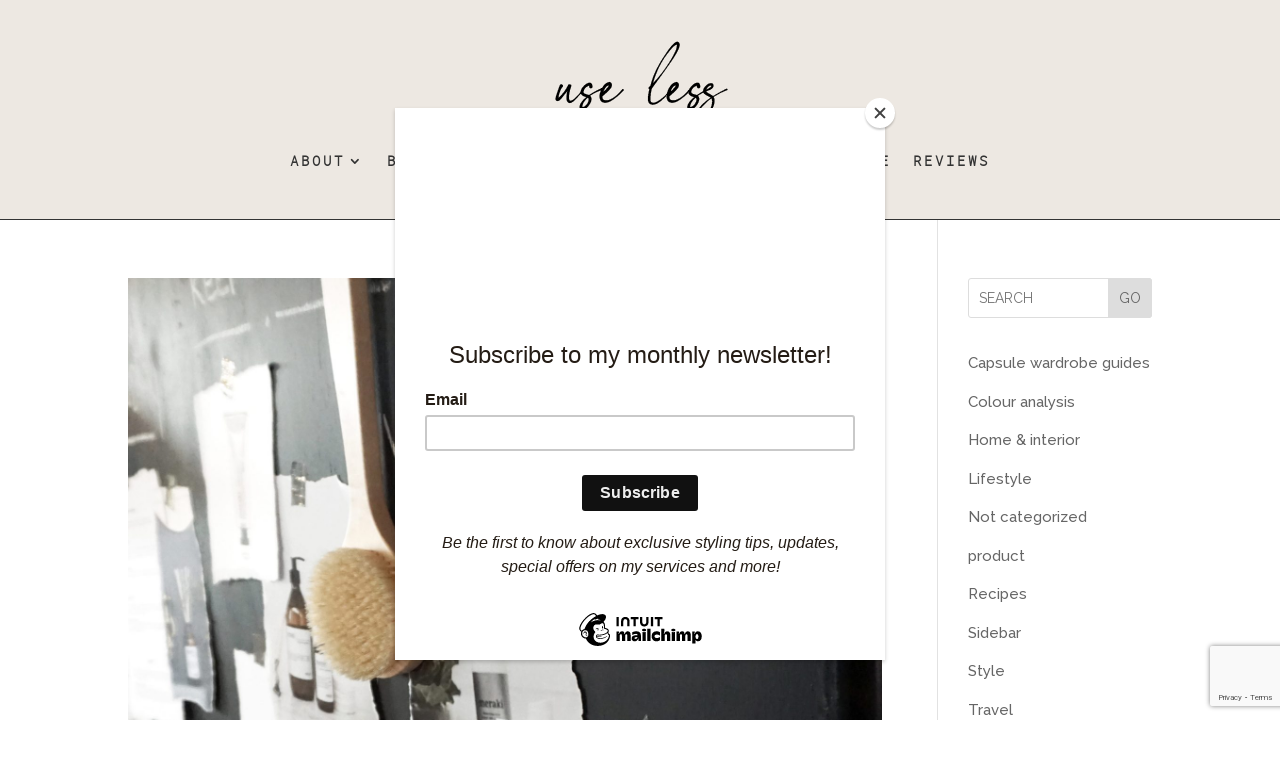

--- FILE ---
content_type: text/html; charset=utf-8
request_url: https://www.google.com/recaptcha/api2/anchor?ar=1&k=6Ldc1KkgAAAAAJbu0YtySy3nLQ7lcKzpnoF5Pk1l&co=aHR0cHM6Ly93d3cudXNlbGVzc3dhcmRyb2JlLmRrOjQ0Mw..&hl=en&v=N67nZn4AqZkNcbeMu4prBgzg&size=invisible&anchor-ms=20000&execute-ms=30000&cb=7x2mhsypi6d8
body_size: 48862
content:
<!DOCTYPE HTML><html dir="ltr" lang="en"><head><meta http-equiv="Content-Type" content="text/html; charset=UTF-8">
<meta http-equiv="X-UA-Compatible" content="IE=edge">
<title>reCAPTCHA</title>
<style type="text/css">
/* cyrillic-ext */
@font-face {
  font-family: 'Roboto';
  font-style: normal;
  font-weight: 400;
  font-stretch: 100%;
  src: url(//fonts.gstatic.com/s/roboto/v48/KFO7CnqEu92Fr1ME7kSn66aGLdTylUAMa3GUBHMdazTgWw.woff2) format('woff2');
  unicode-range: U+0460-052F, U+1C80-1C8A, U+20B4, U+2DE0-2DFF, U+A640-A69F, U+FE2E-FE2F;
}
/* cyrillic */
@font-face {
  font-family: 'Roboto';
  font-style: normal;
  font-weight: 400;
  font-stretch: 100%;
  src: url(//fonts.gstatic.com/s/roboto/v48/KFO7CnqEu92Fr1ME7kSn66aGLdTylUAMa3iUBHMdazTgWw.woff2) format('woff2');
  unicode-range: U+0301, U+0400-045F, U+0490-0491, U+04B0-04B1, U+2116;
}
/* greek-ext */
@font-face {
  font-family: 'Roboto';
  font-style: normal;
  font-weight: 400;
  font-stretch: 100%;
  src: url(//fonts.gstatic.com/s/roboto/v48/KFO7CnqEu92Fr1ME7kSn66aGLdTylUAMa3CUBHMdazTgWw.woff2) format('woff2');
  unicode-range: U+1F00-1FFF;
}
/* greek */
@font-face {
  font-family: 'Roboto';
  font-style: normal;
  font-weight: 400;
  font-stretch: 100%;
  src: url(//fonts.gstatic.com/s/roboto/v48/KFO7CnqEu92Fr1ME7kSn66aGLdTylUAMa3-UBHMdazTgWw.woff2) format('woff2');
  unicode-range: U+0370-0377, U+037A-037F, U+0384-038A, U+038C, U+038E-03A1, U+03A3-03FF;
}
/* math */
@font-face {
  font-family: 'Roboto';
  font-style: normal;
  font-weight: 400;
  font-stretch: 100%;
  src: url(//fonts.gstatic.com/s/roboto/v48/KFO7CnqEu92Fr1ME7kSn66aGLdTylUAMawCUBHMdazTgWw.woff2) format('woff2');
  unicode-range: U+0302-0303, U+0305, U+0307-0308, U+0310, U+0312, U+0315, U+031A, U+0326-0327, U+032C, U+032F-0330, U+0332-0333, U+0338, U+033A, U+0346, U+034D, U+0391-03A1, U+03A3-03A9, U+03B1-03C9, U+03D1, U+03D5-03D6, U+03F0-03F1, U+03F4-03F5, U+2016-2017, U+2034-2038, U+203C, U+2040, U+2043, U+2047, U+2050, U+2057, U+205F, U+2070-2071, U+2074-208E, U+2090-209C, U+20D0-20DC, U+20E1, U+20E5-20EF, U+2100-2112, U+2114-2115, U+2117-2121, U+2123-214F, U+2190, U+2192, U+2194-21AE, U+21B0-21E5, U+21F1-21F2, U+21F4-2211, U+2213-2214, U+2216-22FF, U+2308-230B, U+2310, U+2319, U+231C-2321, U+2336-237A, U+237C, U+2395, U+239B-23B7, U+23D0, U+23DC-23E1, U+2474-2475, U+25AF, U+25B3, U+25B7, U+25BD, U+25C1, U+25CA, U+25CC, U+25FB, U+266D-266F, U+27C0-27FF, U+2900-2AFF, U+2B0E-2B11, U+2B30-2B4C, U+2BFE, U+3030, U+FF5B, U+FF5D, U+1D400-1D7FF, U+1EE00-1EEFF;
}
/* symbols */
@font-face {
  font-family: 'Roboto';
  font-style: normal;
  font-weight: 400;
  font-stretch: 100%;
  src: url(//fonts.gstatic.com/s/roboto/v48/KFO7CnqEu92Fr1ME7kSn66aGLdTylUAMaxKUBHMdazTgWw.woff2) format('woff2');
  unicode-range: U+0001-000C, U+000E-001F, U+007F-009F, U+20DD-20E0, U+20E2-20E4, U+2150-218F, U+2190, U+2192, U+2194-2199, U+21AF, U+21E6-21F0, U+21F3, U+2218-2219, U+2299, U+22C4-22C6, U+2300-243F, U+2440-244A, U+2460-24FF, U+25A0-27BF, U+2800-28FF, U+2921-2922, U+2981, U+29BF, U+29EB, U+2B00-2BFF, U+4DC0-4DFF, U+FFF9-FFFB, U+10140-1018E, U+10190-1019C, U+101A0, U+101D0-101FD, U+102E0-102FB, U+10E60-10E7E, U+1D2C0-1D2D3, U+1D2E0-1D37F, U+1F000-1F0FF, U+1F100-1F1AD, U+1F1E6-1F1FF, U+1F30D-1F30F, U+1F315, U+1F31C, U+1F31E, U+1F320-1F32C, U+1F336, U+1F378, U+1F37D, U+1F382, U+1F393-1F39F, U+1F3A7-1F3A8, U+1F3AC-1F3AF, U+1F3C2, U+1F3C4-1F3C6, U+1F3CA-1F3CE, U+1F3D4-1F3E0, U+1F3ED, U+1F3F1-1F3F3, U+1F3F5-1F3F7, U+1F408, U+1F415, U+1F41F, U+1F426, U+1F43F, U+1F441-1F442, U+1F444, U+1F446-1F449, U+1F44C-1F44E, U+1F453, U+1F46A, U+1F47D, U+1F4A3, U+1F4B0, U+1F4B3, U+1F4B9, U+1F4BB, U+1F4BF, U+1F4C8-1F4CB, U+1F4D6, U+1F4DA, U+1F4DF, U+1F4E3-1F4E6, U+1F4EA-1F4ED, U+1F4F7, U+1F4F9-1F4FB, U+1F4FD-1F4FE, U+1F503, U+1F507-1F50B, U+1F50D, U+1F512-1F513, U+1F53E-1F54A, U+1F54F-1F5FA, U+1F610, U+1F650-1F67F, U+1F687, U+1F68D, U+1F691, U+1F694, U+1F698, U+1F6AD, U+1F6B2, U+1F6B9-1F6BA, U+1F6BC, U+1F6C6-1F6CF, U+1F6D3-1F6D7, U+1F6E0-1F6EA, U+1F6F0-1F6F3, U+1F6F7-1F6FC, U+1F700-1F7FF, U+1F800-1F80B, U+1F810-1F847, U+1F850-1F859, U+1F860-1F887, U+1F890-1F8AD, U+1F8B0-1F8BB, U+1F8C0-1F8C1, U+1F900-1F90B, U+1F93B, U+1F946, U+1F984, U+1F996, U+1F9E9, U+1FA00-1FA6F, U+1FA70-1FA7C, U+1FA80-1FA89, U+1FA8F-1FAC6, U+1FACE-1FADC, U+1FADF-1FAE9, U+1FAF0-1FAF8, U+1FB00-1FBFF;
}
/* vietnamese */
@font-face {
  font-family: 'Roboto';
  font-style: normal;
  font-weight: 400;
  font-stretch: 100%;
  src: url(//fonts.gstatic.com/s/roboto/v48/KFO7CnqEu92Fr1ME7kSn66aGLdTylUAMa3OUBHMdazTgWw.woff2) format('woff2');
  unicode-range: U+0102-0103, U+0110-0111, U+0128-0129, U+0168-0169, U+01A0-01A1, U+01AF-01B0, U+0300-0301, U+0303-0304, U+0308-0309, U+0323, U+0329, U+1EA0-1EF9, U+20AB;
}
/* latin-ext */
@font-face {
  font-family: 'Roboto';
  font-style: normal;
  font-weight: 400;
  font-stretch: 100%;
  src: url(//fonts.gstatic.com/s/roboto/v48/KFO7CnqEu92Fr1ME7kSn66aGLdTylUAMa3KUBHMdazTgWw.woff2) format('woff2');
  unicode-range: U+0100-02BA, U+02BD-02C5, U+02C7-02CC, U+02CE-02D7, U+02DD-02FF, U+0304, U+0308, U+0329, U+1D00-1DBF, U+1E00-1E9F, U+1EF2-1EFF, U+2020, U+20A0-20AB, U+20AD-20C0, U+2113, U+2C60-2C7F, U+A720-A7FF;
}
/* latin */
@font-face {
  font-family: 'Roboto';
  font-style: normal;
  font-weight: 400;
  font-stretch: 100%;
  src: url(//fonts.gstatic.com/s/roboto/v48/KFO7CnqEu92Fr1ME7kSn66aGLdTylUAMa3yUBHMdazQ.woff2) format('woff2');
  unicode-range: U+0000-00FF, U+0131, U+0152-0153, U+02BB-02BC, U+02C6, U+02DA, U+02DC, U+0304, U+0308, U+0329, U+2000-206F, U+20AC, U+2122, U+2191, U+2193, U+2212, U+2215, U+FEFF, U+FFFD;
}
/* cyrillic-ext */
@font-face {
  font-family: 'Roboto';
  font-style: normal;
  font-weight: 500;
  font-stretch: 100%;
  src: url(//fonts.gstatic.com/s/roboto/v48/KFO7CnqEu92Fr1ME7kSn66aGLdTylUAMa3GUBHMdazTgWw.woff2) format('woff2');
  unicode-range: U+0460-052F, U+1C80-1C8A, U+20B4, U+2DE0-2DFF, U+A640-A69F, U+FE2E-FE2F;
}
/* cyrillic */
@font-face {
  font-family: 'Roboto';
  font-style: normal;
  font-weight: 500;
  font-stretch: 100%;
  src: url(//fonts.gstatic.com/s/roboto/v48/KFO7CnqEu92Fr1ME7kSn66aGLdTylUAMa3iUBHMdazTgWw.woff2) format('woff2');
  unicode-range: U+0301, U+0400-045F, U+0490-0491, U+04B0-04B1, U+2116;
}
/* greek-ext */
@font-face {
  font-family: 'Roboto';
  font-style: normal;
  font-weight: 500;
  font-stretch: 100%;
  src: url(//fonts.gstatic.com/s/roboto/v48/KFO7CnqEu92Fr1ME7kSn66aGLdTylUAMa3CUBHMdazTgWw.woff2) format('woff2');
  unicode-range: U+1F00-1FFF;
}
/* greek */
@font-face {
  font-family: 'Roboto';
  font-style: normal;
  font-weight: 500;
  font-stretch: 100%;
  src: url(//fonts.gstatic.com/s/roboto/v48/KFO7CnqEu92Fr1ME7kSn66aGLdTylUAMa3-UBHMdazTgWw.woff2) format('woff2');
  unicode-range: U+0370-0377, U+037A-037F, U+0384-038A, U+038C, U+038E-03A1, U+03A3-03FF;
}
/* math */
@font-face {
  font-family: 'Roboto';
  font-style: normal;
  font-weight: 500;
  font-stretch: 100%;
  src: url(//fonts.gstatic.com/s/roboto/v48/KFO7CnqEu92Fr1ME7kSn66aGLdTylUAMawCUBHMdazTgWw.woff2) format('woff2');
  unicode-range: U+0302-0303, U+0305, U+0307-0308, U+0310, U+0312, U+0315, U+031A, U+0326-0327, U+032C, U+032F-0330, U+0332-0333, U+0338, U+033A, U+0346, U+034D, U+0391-03A1, U+03A3-03A9, U+03B1-03C9, U+03D1, U+03D5-03D6, U+03F0-03F1, U+03F4-03F5, U+2016-2017, U+2034-2038, U+203C, U+2040, U+2043, U+2047, U+2050, U+2057, U+205F, U+2070-2071, U+2074-208E, U+2090-209C, U+20D0-20DC, U+20E1, U+20E5-20EF, U+2100-2112, U+2114-2115, U+2117-2121, U+2123-214F, U+2190, U+2192, U+2194-21AE, U+21B0-21E5, U+21F1-21F2, U+21F4-2211, U+2213-2214, U+2216-22FF, U+2308-230B, U+2310, U+2319, U+231C-2321, U+2336-237A, U+237C, U+2395, U+239B-23B7, U+23D0, U+23DC-23E1, U+2474-2475, U+25AF, U+25B3, U+25B7, U+25BD, U+25C1, U+25CA, U+25CC, U+25FB, U+266D-266F, U+27C0-27FF, U+2900-2AFF, U+2B0E-2B11, U+2B30-2B4C, U+2BFE, U+3030, U+FF5B, U+FF5D, U+1D400-1D7FF, U+1EE00-1EEFF;
}
/* symbols */
@font-face {
  font-family: 'Roboto';
  font-style: normal;
  font-weight: 500;
  font-stretch: 100%;
  src: url(//fonts.gstatic.com/s/roboto/v48/KFO7CnqEu92Fr1ME7kSn66aGLdTylUAMaxKUBHMdazTgWw.woff2) format('woff2');
  unicode-range: U+0001-000C, U+000E-001F, U+007F-009F, U+20DD-20E0, U+20E2-20E4, U+2150-218F, U+2190, U+2192, U+2194-2199, U+21AF, U+21E6-21F0, U+21F3, U+2218-2219, U+2299, U+22C4-22C6, U+2300-243F, U+2440-244A, U+2460-24FF, U+25A0-27BF, U+2800-28FF, U+2921-2922, U+2981, U+29BF, U+29EB, U+2B00-2BFF, U+4DC0-4DFF, U+FFF9-FFFB, U+10140-1018E, U+10190-1019C, U+101A0, U+101D0-101FD, U+102E0-102FB, U+10E60-10E7E, U+1D2C0-1D2D3, U+1D2E0-1D37F, U+1F000-1F0FF, U+1F100-1F1AD, U+1F1E6-1F1FF, U+1F30D-1F30F, U+1F315, U+1F31C, U+1F31E, U+1F320-1F32C, U+1F336, U+1F378, U+1F37D, U+1F382, U+1F393-1F39F, U+1F3A7-1F3A8, U+1F3AC-1F3AF, U+1F3C2, U+1F3C4-1F3C6, U+1F3CA-1F3CE, U+1F3D4-1F3E0, U+1F3ED, U+1F3F1-1F3F3, U+1F3F5-1F3F7, U+1F408, U+1F415, U+1F41F, U+1F426, U+1F43F, U+1F441-1F442, U+1F444, U+1F446-1F449, U+1F44C-1F44E, U+1F453, U+1F46A, U+1F47D, U+1F4A3, U+1F4B0, U+1F4B3, U+1F4B9, U+1F4BB, U+1F4BF, U+1F4C8-1F4CB, U+1F4D6, U+1F4DA, U+1F4DF, U+1F4E3-1F4E6, U+1F4EA-1F4ED, U+1F4F7, U+1F4F9-1F4FB, U+1F4FD-1F4FE, U+1F503, U+1F507-1F50B, U+1F50D, U+1F512-1F513, U+1F53E-1F54A, U+1F54F-1F5FA, U+1F610, U+1F650-1F67F, U+1F687, U+1F68D, U+1F691, U+1F694, U+1F698, U+1F6AD, U+1F6B2, U+1F6B9-1F6BA, U+1F6BC, U+1F6C6-1F6CF, U+1F6D3-1F6D7, U+1F6E0-1F6EA, U+1F6F0-1F6F3, U+1F6F7-1F6FC, U+1F700-1F7FF, U+1F800-1F80B, U+1F810-1F847, U+1F850-1F859, U+1F860-1F887, U+1F890-1F8AD, U+1F8B0-1F8BB, U+1F8C0-1F8C1, U+1F900-1F90B, U+1F93B, U+1F946, U+1F984, U+1F996, U+1F9E9, U+1FA00-1FA6F, U+1FA70-1FA7C, U+1FA80-1FA89, U+1FA8F-1FAC6, U+1FACE-1FADC, U+1FADF-1FAE9, U+1FAF0-1FAF8, U+1FB00-1FBFF;
}
/* vietnamese */
@font-face {
  font-family: 'Roboto';
  font-style: normal;
  font-weight: 500;
  font-stretch: 100%;
  src: url(//fonts.gstatic.com/s/roboto/v48/KFO7CnqEu92Fr1ME7kSn66aGLdTylUAMa3OUBHMdazTgWw.woff2) format('woff2');
  unicode-range: U+0102-0103, U+0110-0111, U+0128-0129, U+0168-0169, U+01A0-01A1, U+01AF-01B0, U+0300-0301, U+0303-0304, U+0308-0309, U+0323, U+0329, U+1EA0-1EF9, U+20AB;
}
/* latin-ext */
@font-face {
  font-family: 'Roboto';
  font-style: normal;
  font-weight: 500;
  font-stretch: 100%;
  src: url(//fonts.gstatic.com/s/roboto/v48/KFO7CnqEu92Fr1ME7kSn66aGLdTylUAMa3KUBHMdazTgWw.woff2) format('woff2');
  unicode-range: U+0100-02BA, U+02BD-02C5, U+02C7-02CC, U+02CE-02D7, U+02DD-02FF, U+0304, U+0308, U+0329, U+1D00-1DBF, U+1E00-1E9F, U+1EF2-1EFF, U+2020, U+20A0-20AB, U+20AD-20C0, U+2113, U+2C60-2C7F, U+A720-A7FF;
}
/* latin */
@font-face {
  font-family: 'Roboto';
  font-style: normal;
  font-weight: 500;
  font-stretch: 100%;
  src: url(//fonts.gstatic.com/s/roboto/v48/KFO7CnqEu92Fr1ME7kSn66aGLdTylUAMa3yUBHMdazQ.woff2) format('woff2');
  unicode-range: U+0000-00FF, U+0131, U+0152-0153, U+02BB-02BC, U+02C6, U+02DA, U+02DC, U+0304, U+0308, U+0329, U+2000-206F, U+20AC, U+2122, U+2191, U+2193, U+2212, U+2215, U+FEFF, U+FFFD;
}
/* cyrillic-ext */
@font-face {
  font-family: 'Roboto';
  font-style: normal;
  font-weight: 900;
  font-stretch: 100%;
  src: url(//fonts.gstatic.com/s/roboto/v48/KFO7CnqEu92Fr1ME7kSn66aGLdTylUAMa3GUBHMdazTgWw.woff2) format('woff2');
  unicode-range: U+0460-052F, U+1C80-1C8A, U+20B4, U+2DE0-2DFF, U+A640-A69F, U+FE2E-FE2F;
}
/* cyrillic */
@font-face {
  font-family: 'Roboto';
  font-style: normal;
  font-weight: 900;
  font-stretch: 100%;
  src: url(//fonts.gstatic.com/s/roboto/v48/KFO7CnqEu92Fr1ME7kSn66aGLdTylUAMa3iUBHMdazTgWw.woff2) format('woff2');
  unicode-range: U+0301, U+0400-045F, U+0490-0491, U+04B0-04B1, U+2116;
}
/* greek-ext */
@font-face {
  font-family: 'Roboto';
  font-style: normal;
  font-weight: 900;
  font-stretch: 100%;
  src: url(//fonts.gstatic.com/s/roboto/v48/KFO7CnqEu92Fr1ME7kSn66aGLdTylUAMa3CUBHMdazTgWw.woff2) format('woff2');
  unicode-range: U+1F00-1FFF;
}
/* greek */
@font-face {
  font-family: 'Roboto';
  font-style: normal;
  font-weight: 900;
  font-stretch: 100%;
  src: url(//fonts.gstatic.com/s/roboto/v48/KFO7CnqEu92Fr1ME7kSn66aGLdTylUAMa3-UBHMdazTgWw.woff2) format('woff2');
  unicode-range: U+0370-0377, U+037A-037F, U+0384-038A, U+038C, U+038E-03A1, U+03A3-03FF;
}
/* math */
@font-face {
  font-family: 'Roboto';
  font-style: normal;
  font-weight: 900;
  font-stretch: 100%;
  src: url(//fonts.gstatic.com/s/roboto/v48/KFO7CnqEu92Fr1ME7kSn66aGLdTylUAMawCUBHMdazTgWw.woff2) format('woff2');
  unicode-range: U+0302-0303, U+0305, U+0307-0308, U+0310, U+0312, U+0315, U+031A, U+0326-0327, U+032C, U+032F-0330, U+0332-0333, U+0338, U+033A, U+0346, U+034D, U+0391-03A1, U+03A3-03A9, U+03B1-03C9, U+03D1, U+03D5-03D6, U+03F0-03F1, U+03F4-03F5, U+2016-2017, U+2034-2038, U+203C, U+2040, U+2043, U+2047, U+2050, U+2057, U+205F, U+2070-2071, U+2074-208E, U+2090-209C, U+20D0-20DC, U+20E1, U+20E5-20EF, U+2100-2112, U+2114-2115, U+2117-2121, U+2123-214F, U+2190, U+2192, U+2194-21AE, U+21B0-21E5, U+21F1-21F2, U+21F4-2211, U+2213-2214, U+2216-22FF, U+2308-230B, U+2310, U+2319, U+231C-2321, U+2336-237A, U+237C, U+2395, U+239B-23B7, U+23D0, U+23DC-23E1, U+2474-2475, U+25AF, U+25B3, U+25B7, U+25BD, U+25C1, U+25CA, U+25CC, U+25FB, U+266D-266F, U+27C0-27FF, U+2900-2AFF, U+2B0E-2B11, U+2B30-2B4C, U+2BFE, U+3030, U+FF5B, U+FF5D, U+1D400-1D7FF, U+1EE00-1EEFF;
}
/* symbols */
@font-face {
  font-family: 'Roboto';
  font-style: normal;
  font-weight: 900;
  font-stretch: 100%;
  src: url(//fonts.gstatic.com/s/roboto/v48/KFO7CnqEu92Fr1ME7kSn66aGLdTylUAMaxKUBHMdazTgWw.woff2) format('woff2');
  unicode-range: U+0001-000C, U+000E-001F, U+007F-009F, U+20DD-20E0, U+20E2-20E4, U+2150-218F, U+2190, U+2192, U+2194-2199, U+21AF, U+21E6-21F0, U+21F3, U+2218-2219, U+2299, U+22C4-22C6, U+2300-243F, U+2440-244A, U+2460-24FF, U+25A0-27BF, U+2800-28FF, U+2921-2922, U+2981, U+29BF, U+29EB, U+2B00-2BFF, U+4DC0-4DFF, U+FFF9-FFFB, U+10140-1018E, U+10190-1019C, U+101A0, U+101D0-101FD, U+102E0-102FB, U+10E60-10E7E, U+1D2C0-1D2D3, U+1D2E0-1D37F, U+1F000-1F0FF, U+1F100-1F1AD, U+1F1E6-1F1FF, U+1F30D-1F30F, U+1F315, U+1F31C, U+1F31E, U+1F320-1F32C, U+1F336, U+1F378, U+1F37D, U+1F382, U+1F393-1F39F, U+1F3A7-1F3A8, U+1F3AC-1F3AF, U+1F3C2, U+1F3C4-1F3C6, U+1F3CA-1F3CE, U+1F3D4-1F3E0, U+1F3ED, U+1F3F1-1F3F3, U+1F3F5-1F3F7, U+1F408, U+1F415, U+1F41F, U+1F426, U+1F43F, U+1F441-1F442, U+1F444, U+1F446-1F449, U+1F44C-1F44E, U+1F453, U+1F46A, U+1F47D, U+1F4A3, U+1F4B0, U+1F4B3, U+1F4B9, U+1F4BB, U+1F4BF, U+1F4C8-1F4CB, U+1F4D6, U+1F4DA, U+1F4DF, U+1F4E3-1F4E6, U+1F4EA-1F4ED, U+1F4F7, U+1F4F9-1F4FB, U+1F4FD-1F4FE, U+1F503, U+1F507-1F50B, U+1F50D, U+1F512-1F513, U+1F53E-1F54A, U+1F54F-1F5FA, U+1F610, U+1F650-1F67F, U+1F687, U+1F68D, U+1F691, U+1F694, U+1F698, U+1F6AD, U+1F6B2, U+1F6B9-1F6BA, U+1F6BC, U+1F6C6-1F6CF, U+1F6D3-1F6D7, U+1F6E0-1F6EA, U+1F6F0-1F6F3, U+1F6F7-1F6FC, U+1F700-1F7FF, U+1F800-1F80B, U+1F810-1F847, U+1F850-1F859, U+1F860-1F887, U+1F890-1F8AD, U+1F8B0-1F8BB, U+1F8C0-1F8C1, U+1F900-1F90B, U+1F93B, U+1F946, U+1F984, U+1F996, U+1F9E9, U+1FA00-1FA6F, U+1FA70-1FA7C, U+1FA80-1FA89, U+1FA8F-1FAC6, U+1FACE-1FADC, U+1FADF-1FAE9, U+1FAF0-1FAF8, U+1FB00-1FBFF;
}
/* vietnamese */
@font-face {
  font-family: 'Roboto';
  font-style: normal;
  font-weight: 900;
  font-stretch: 100%;
  src: url(//fonts.gstatic.com/s/roboto/v48/KFO7CnqEu92Fr1ME7kSn66aGLdTylUAMa3OUBHMdazTgWw.woff2) format('woff2');
  unicode-range: U+0102-0103, U+0110-0111, U+0128-0129, U+0168-0169, U+01A0-01A1, U+01AF-01B0, U+0300-0301, U+0303-0304, U+0308-0309, U+0323, U+0329, U+1EA0-1EF9, U+20AB;
}
/* latin-ext */
@font-face {
  font-family: 'Roboto';
  font-style: normal;
  font-weight: 900;
  font-stretch: 100%;
  src: url(//fonts.gstatic.com/s/roboto/v48/KFO7CnqEu92Fr1ME7kSn66aGLdTylUAMa3KUBHMdazTgWw.woff2) format('woff2');
  unicode-range: U+0100-02BA, U+02BD-02C5, U+02C7-02CC, U+02CE-02D7, U+02DD-02FF, U+0304, U+0308, U+0329, U+1D00-1DBF, U+1E00-1E9F, U+1EF2-1EFF, U+2020, U+20A0-20AB, U+20AD-20C0, U+2113, U+2C60-2C7F, U+A720-A7FF;
}
/* latin */
@font-face {
  font-family: 'Roboto';
  font-style: normal;
  font-weight: 900;
  font-stretch: 100%;
  src: url(//fonts.gstatic.com/s/roboto/v48/KFO7CnqEu92Fr1ME7kSn66aGLdTylUAMa3yUBHMdazQ.woff2) format('woff2');
  unicode-range: U+0000-00FF, U+0131, U+0152-0153, U+02BB-02BC, U+02C6, U+02DA, U+02DC, U+0304, U+0308, U+0329, U+2000-206F, U+20AC, U+2122, U+2191, U+2193, U+2212, U+2215, U+FEFF, U+FFFD;
}

</style>
<link rel="stylesheet" type="text/css" href="https://www.gstatic.com/recaptcha/releases/N67nZn4AqZkNcbeMu4prBgzg/styles__ltr.css">
<script nonce="3AUjsawDrr3pYD2h5WDG5w" type="text/javascript">window['__recaptcha_api'] = 'https://www.google.com/recaptcha/api2/';</script>
<script type="text/javascript" src="https://www.gstatic.com/recaptcha/releases/N67nZn4AqZkNcbeMu4prBgzg/recaptcha__en.js" nonce="3AUjsawDrr3pYD2h5WDG5w">
      
    </script></head>
<body><div id="rc-anchor-alert" class="rc-anchor-alert"></div>
<input type="hidden" id="recaptcha-token" value="[base64]">
<script type="text/javascript" nonce="3AUjsawDrr3pYD2h5WDG5w">
      recaptcha.anchor.Main.init("[\x22ainput\x22,[\x22bgdata\x22,\x22\x22,\[base64]/[base64]/[base64]/[base64]/[base64]/[base64]/KGcoTywyNTMsTy5PKSxVRyhPLEMpKTpnKE8sMjUzLEMpLE8pKSxsKSksTykpfSxieT1mdW5jdGlvbihDLE8sdSxsKXtmb3IobD0odT1SKEMpLDApO08+MDtPLS0pbD1sPDw4fFooQyk7ZyhDLHUsbCl9LFVHPWZ1bmN0aW9uKEMsTyl7Qy5pLmxlbmd0aD4xMDQ/[base64]/[base64]/[base64]/[base64]/[base64]/[base64]/[base64]\\u003d\x22,\[base64]\x22,\x22R3/[base64]/DoC7CkyzCu8OSdMOtacKFBMOgacOGDsK0DhhzTQ/ChMKtHMOkwrMBEwwwDcONwrZcLcOaEcOEHsKHwoXDlMO6wrM+e8OENw7CszLDnk/Csm7Cn0ldwoEER2gOccKewrrDp1/DiDIHw7TCulnDtsOkT8KHwqNIwrvDucKRwr45wrrCmsKCw6hAw5hbwqLDiMOQw7nCpyLDlzPCv8OmfQbCuMKdBMOUwq/ColjDsMKsw5JdV8KIw7EZNcOHa8Krwq8GM8KAw5bDhcOuVDvCjG/DsXoywrUAd0V+JSPDnWPCs8O9Pz9Bw7Q4wo17w7jDn8Kkw5kILMKYw7pPwoAHwrnCgQHDu33CisKmw6XDv3LCqsOawp7CnBfChsOjQcKCLw7CkQ7CkVfDm8OcNFR6wr/DqcO6w5RCSAN+wqfDq3fDrcKXZTTChcOIw7DCtsKpwo/CnsKrwr88wrvCrGPCoj3CrWDDo8K+OC3DtsK9CsODZMOgG2h7w4LCnUzDnhMBw6fCtsOmwpVoGcK8Lw5hHMK8w78wwqfClsOyNsKXcTZ7wr/Du1DDoEo4DCnDjMOIwptxw4BcwpbCqGnCucOdS8OSwq4FJsOnDMKUw4TDpWEBOsODQ3nCpBHDpQ40XMOiw4vDmH8iU8KOwr9ACsOmXBjCncKAIsKnfsO0CyjCqMOTC8OsK20QaFDDjMKML8KgwoNpA0h4w5UNUsKnw7/DpcOgJsKdwqZjU0/Dom/CiUtdE8KeMcOdw63DhDvDpsKHEcOACEbCvcODCUwueDDCvS/CisOgw6DDkzbDl09Lw4x6XTI9AmZ4acK7wonDqg/CggbDjsOGw6cVwrpvwp4PX8K7YcOLw6V/DQ4DfF7DsVQFbsOwwrZDwr/Ck8O3SsKdwrjCs8ORwoPCncO1PsKJwpJQTMOJwqfCtMOwwrDDisOnw6s2McKAbsOEw7fDocKPw5lJwrjDgMO7YwQ8EyRIw7Z/aHwNw7g5w50US1DCtsKzw7JLwo9BSg3CpsOAQyrCqQIKwpfChMK7fRDDmToAwqXDq8K5w4zDssKcwo8CwqJpBkQ3A8Omw7vDlz7Cj2NqdzPDqsOVVMOCwr7Dq8KEw7TCqMKMw7LCiQB7wrtGD8KPYMOEw5fCo1oFwq8aZsK0J8OIw4HDmMOawrNdJ8KHwr4/PcKuSxlEw4DCnMOZwpHDmisDV1tbZ8K2wozDhRJCw7M8ecO2wqtXeMKxw7nDs2ZWwokVwrxjwo4AwqvCtE/CrMKQHgvCrmvDq8ORJVTCvMK+WQ3CusOiXUAWw5/Cu2rDocOeXMKcXx/ChMKmwrjDm8KzwrnDl2Uzcn5xbcKIGHx/woNPRMObwpNFIV50w4bCnjQnCzhbw5bDhsOdNsOyw7F4woZtw5svwq3DqndREQJjEh1MLELCi8OPGAgiLW7DkljDjETDjsOwBXFlFmsZQ8K3wo/DvmhRaTxsw6fCsMOMF8Obw5tTT8OLM3wjZ2/CnsKLIg3CoQVKcsKgw5zCs8KKPsK8Q8OUJDXDmsOuwq/DrAnDrkhIYsKYwo/DrcO6w69Bw6guw7nCrUnDlhBfKsOkwr/Cv8KwcwphfsKaw7dQwpHCp3XCgMKGCn4kw6IKwoEzZsKodC4qMMO6WcOpw5fCih5EwrdBwrzCmVIvwrQXw5XDl8OiUsKnw4vDhhN+w6UWPxo1w6jCvcKmwr/DosK/a2DDklPCpcK3NyseClPDscKXGcOedD1JPhosJyPCpMOlLks5Okpawo3DjhnDj8Kmw754w6bCkWgew7cdw599X1HDh8OZIcOMwrnClsKuf8OLUMOqOhtrMBJNAB58wpzCn2rCsXYjIj/CqsKvFXLDqcKIPF/CuDcUfsKjcCfDrMKlwp3DmWw/[base64]/FcKYcCc8PEo0dyfDrcOQOkN2H8K4dFHCi8KRw73Ct1sTw7vCtcKqRzIIwqEeNcKhRsKVWCjCtMK1wrkvNkbDn8OVEcKOw515wr/DqQ/CpzfCjgYVw51AwqfDiMOUwpcNCFHDvsOCwoXDmiFow4LDi8KWBcKaw77DnxHCiMOEwrHCrsKdwojDj8OHwqnDp3LDnMOsw6l2ayELw6bDpMKWw6zDm1ZkBR/CjUBue8OiBsOEw57DvsK9wo1+woF0IcOxWQ/[base64]/Ck0fDsi7Cik54w6NTRw40JMKXacKGCBhiJhR9EsOJwqXDvw3DosOxwpbDi0zCocKcwocSKlzCmsKWIcKHS3JQw7lywq3CmsKswrPCgMKbw5VoeMOKw5dgccOLH1JJeUbCkVnCsiXDt8KPwqzCg8Kvwq/CoCV4HsOYazDCvsKGwpN5HWjDr2bDkXbDkMKvwqLDgcOYw5tlPmnCsyrChkBBJsK+wqfCrAHCoXnDtUFEEsKqwpIiMQAuAMKuwr80w4TCrMOCw7lBwrbDgAUFwrzCmj7ClsKDwpZqT2/Cox3Dn1vCmTLDjcO9wrh/wrjClHBdIsK/cS/[base64]/wobCiMOyTmhEYn16wrJQwo1ewp/CgcOYwo7DqhjDj3/DtMKmKwXDkcKgFcOSZ8K0GcK2aAvDgMOHwqsFwpXDmkpHAnjCucKiw5cFa8KxVk7CpRLDoVMIwr9DER5dw6ppasOAKybCqwXCiMK7w7w3wrdlw4rCm0/DncKWwpdZwq16wrBFwoEOZH7DgcO9woIzWMKaWcONw5pBYCgrLxo7XMKyw6VlwpjDgUgzw6TCn3hGJsKZfcKsbcOdT8Kzw7EOScO9w5kGwo7Drz5nwoMjFsKFwpE2Jmd/wqM5DnXDi2kGwoV8L8O0w6fChMKdEUlzwox1ORbCjD7DgcKCw7kKwoZUwojDrnzCqcKTwoDCocKrIjkBw5rDuXTCgcOiTBrDrsObIcOqw5vCgSfCl8OICMOoC1DDmXN+wrLDu8KWQ8O+wo/CmMOcw4fDvT8xw6DCsGJIwqNNw7RDwrDCpMKoJD/DsQtEYxtUbh9+G8OlwpMXAcOUw4xsw4/DlsKhR8KJwq1eFXo3w6JHGgtvwpw1KcO6HBovwpHDgsKywpMYDMOpecOQw7bChsKfwodDwqjDrsKCJMKnwr/Ds1fDgiwxNcKdbBfCgCbCjG4NHXbCgMKJw7Ykw75kCcO4TzLDmMOlw5nDmMK/H0rDo8O/wrtwwqhTL1tkOcOgJwJ6wrfCmsO/TQEPRn95CMKWTcOuESHCsFgfV8KnNcOPSgYhw6rDv8OCXMKewpscK0zDrnRea2/DjsOuw4rDrAnCth7DnGHCosOCGwtvQ8KNUQNewpMCw6HChsOEJsKRHsKTIGV6w7LCvGsiZ8KWwp7CssKgKMKbw77DgcOLW10IIcKcNsKFwrHCsVbDq8KtbU3Ci8OkUSfDlcKYQm8Ww4d1wrkRw4XCmnvDhMKjw7Q+VMKUHMOtOMOMHsOREsOJRcK0CcKpw7Y/wo84w4VAwo5cBcOMVG/Ci8K2ZQMTWjQOAcO7bcK3QsKewpFLWVXCunDDqlrDmMO/[base64]/[base64]/[base64]/DrsKhfMOcwpvDp2YTEx7ChQzDrhtvI8KCw4vDty/DmkU8DMOLwrZiwr03AinCtlNuZsK2wrjCr8Oxw6xvc8K5J8Kow6F7wp05wpLDjcKEwqBdQ0/Do8O8wpQXwq4GHsOJQcKXw4LDjA8BbcOgCsKgw4HCm8O6Uio1wpLDiALDvwvCpQxgRV4jEQDDmsO0BlcWwovCoGbCqGbCuMKwwoPDlMKzdW/CmRLChhtLSGvCi3fCtjXCqMOgOSvDm8Kbwr/[base64]/[base64]/CmMK5J8OdAcKUGgfCmGo3FsKjw6bCosO1wpFWwq3CncK5PcKLMlhLP8KLMwRqaH7CssObw7R2wqbDqiDCp8KAPcKMw6IGSMKXw5PCjsKQZBfDlE3CgcKXQcOqwpLCgCnCvgQjIMOTcMK+w4TDrSLDl8OEwoHCgsKvwpZXKzjCn8OkMW4lWsKuwrAdw7Mnwq/Cvk53wrs4wpjCjAQqS2QfA2XCk8OsYMOnVwIXw4xjb8OXwqgrTcKpw6Rtw6/DlSYBQsKEH093P8OEfWvCi1XCksOvcSzDjRQ7wqgKUS8Hw6TDgQ3CvnBSDl0jw7HDkmhnwrJ9w5Bkw7d/KMKdw6PDtkrDj8OQw4XDnMOEw55SO8OawrQuw7UtwoIEdsOlJMKvw4fDhcKgwqjDgybCiMKiwoPDnsKyw7t/Z2sXw6nCt0vDkcKKZ3VnfcO3blQXw6jDucKrw6jDnisHw4MCwpgzwpPDpsK9WxM/w4fClsO5WcOAwpBYKjLDvsKzHBNAw7VwX8OswrvDpx/CnxXDgcOGHRLCtMO+w6vDn8O3Z3DCt8Oswo8dImDCnMK4w5B+wr/ClnBXQyTDryzCj8KIflvCpMOZJl9nYcOzF8KDeMOKw5RdwqnCqSl0IcKDJMOzHcOYOsOnXyPCuUXCukDDgMKCPMOIG8Kmw757cMK0KMOEwpxxwpIaNFQJPsOaeSzDlMKhwrvDqsKyw4XCu8OyMsKnYsOTeMOBEsOkwrVxwqTCuijCsmdUMU/CncOVaVHDmj03W2LDjWcGwosJKMKmUUrCqBtFwrElwoLCpAbDrcOLw6liw5IBwoceZRrDosOTw4dpdEVBwrjCozjDocODKcOtR8OTwrfCojdKOSNpdjfCowjDvhXCtVDDrGMgRCwUQsK8KAzCrkjCj1PDnsKUw6TDqsO9GsKcwr0XH8OrFMOVwo/Cqn/CjA5vB8Kaw780B2RpZFwMMMOpa0bDhsOJw5Fnw4R7wrofDg7DtD3CqcOFw4/Cr0Q+w6LCj3pdw6HDkxbDqyg/dRfDjsKXw6DCkcKQwqVYw5fDqRPChcOCw5rCtiXCrCDCqcOPVBMwE8O0wrcCwr7Dvx8Vw5tEwolxFsKaw6A2UwLCqcKKwrFFwpoIIcOnO8Ktwq9twoAHw4d2w4zCihTDncKWQVbDnDFSwr7DssOFw7MmTGXCk8KPwqErw41RXB/CiXV7w4DCinQ9wq0uw47CtRHDpMKyIR8jwpAHwp4vWcOgwoNCw4rDhsKjDlUSL1gkYBAaARTDmsOVK1V7w4jDh8O7w7PDjMOKw7g6w6fCncONw5LDgsOvKkN2wr1HOcORwoDDtB/CusKmw6s/[base64]/wr01CBMNH3PDiMOhwo1rdMO8ACprKMOnVz9Ew6Yhw4bDi0x1C3HDgC/DqsKvG8Kuwp3CgHtKZ8Ouwo58dcKGJQjDtWk0FHYMYH3ChcOHwp/Dm8Ofwo7DrsOBSMKyZGYjw4vCpm11wrExfMK/Z0PCusK4wovCp8OXw43DvMOVcsKWGMOxwpjCmijDvMKDw7tKRnxQwoPDnsOmWcO7FsK0FsKWwowfAR04TyMfEXrDrVLCm3fCuMOYw63Dkl/CgcOeZMKyJMORNilYwq1WGgwnwp4Ow67ChsO8wpkuFVTDqcK6wqXCkl3CtMK2w6BSO8OmwoVtWsOaWRTDuhBcwqcmQ3zDuCjCsBjCtMObCcKpMyzDisOvwrrDsVh4w4vDjsODwrLCucOpUsKuKUpwT8Klw785JjfCvnjCkl3DvcOUCl09w4lHexxsWsKnwpfCq8Ksa0/[base64]/CtUjChcOEw4XCrCrCpcK/[base64]/CnQ8dwpZAw4bDlcK3w6TDoMO6w5PDlC/DnMKbAWhLVyZfw67CpBfDjcK5csO6H8Omw6LCk8OPNsKEw4nCl3DDr8OGK8OIOwnDsnFGwr5twrVyS8K7woLCuU88wo9sBBNjwpvCmnXDmsKUXsOIw5TDjj4nXHjCmmRlPRXDuQ5jw6w7TMOCwq9hQcKdwpRKw68/BMKJG8KAw5PDg8Kmw4gjI3/DjnjCmUlzRnodw68PwqzCh8Ofw7wvScKOw4jDtiXCoijDlHXClcKtwqdKw4XDhcOMd8OENMK1wrwVw70fcgnCs8OJwpnChsOWSU7DmsO7wrHDtmlIw58bw6t/w5R7MStrw6/[base64]/[base64]/w5vCpMO0w4o/LAvDpUjDqzA3w5Agw7Fsw5fCmlk0wq8kF8KjTsOYwrzCmiJodMKDFsOQwp5kw6RVw4cvw6DDuXMTwrYrGiNDbcOAasOSw4fDj3kUCMOcPDR0BmoOTBt/wr3Cr8Khw64Kw4lUSzAhQMKqw7Y3w7IDwoPCsityw5rCkkknwovCoTAOJQ4XehloTDhNw6MRSMKzBcKNBBPDhHHCg8KKwrU8SyzDhGhOwp3Ch8KxwrPDm8KLwobDt8OfwrEiwqjCvjzDhsKAF8OdwqtMwotUw70UWcO7ekzDvDJrw4PCrsOtalzCqyt/wr8THsOmw6vDgGjCksKDaifDr8K6XWbCnsOuJyvCojzDoTwpbcKMw4IBw6zDgCjCosK1wqDDscOcZ8ONwpNOwqvDrsKOwr5gw73CtMKDMcODw5U+WsK/TQhlwqfCq8K8wqArTWDDpFnCmjcWZREYw47CgMOqwp7CssKpXsKIw5rDj1UZHMKgw7NCwo3CnMKSADLCocONw5bCgS4Yw4vCnUw2wq8ZPMKBw4h9B8KFbMK3KsKWDMOvw4LCjz/CgMOndEADOULDmsKTUMKDOiM+XTInw6BxwqpEWsONw488QglbPMOcZ8Oww7fDoSXCvMO4wpfClgPDlBnDpMOIAsOSw4ZnHsKCDsK0bk3Dg8KRwr/CuEFTwoPCk8KfBCTCpMKjw4zCoFTDrcKyfzY5w69Ne8KKwpMXwojCoXzClW4GdcOPw5koNcKJPE7ChBcQw4vChcKlMsKuwp3CsXzDhsObEhzCpCHDl8OZH8OTXcOgwqfDhMKkIMOhwrrChsKsw5vCoRXDt8OIXGR5d2LCrGBCwqZSwpkzw4LCsGdyMMKYZ8O/HcOCw5YZf8O1w6fClcKLM0XDk8Kxw6lFCcKaVBVzw5VFKcOkZC4abHUjw4sLZRcZQMOneMK2UsOZwpbDlcOPw5Rew4YPWcOnwoNOaGhBwrzDsEFFRMO/XB8Vw6PDksOVw4dfw6jDncKqQsO9wrDCukjCiMOnIsOCw4TDjWrCmSTCrcOnwo86wqDDi3fCqcO9XMOMOXvDrMOzCMK8NcOGw78Nw7hKw5EEbErCuVXCmA7CscOpE2dgCh/CmkAGwpUuRyrCvMKDSiIBG8KYwrNlw6XCkhzCqsKDw6oowoDDnsO4w4lSLcOYw5FCw4jCocKqeWHCtjPDu8OTwrNgdAbChMOlM1DDm8OGfsK6bD9qQMKhwo7Dq8KINk7DpcOTwpQvZVrDrMOlcB3CvMKnCR3Dv8KZwoYxwp/DlUfDqidGw4YHFMOzwoFKw7J5csOOQFEDQjMhTMO+ZHkVasOkwp5RSjfChR3Chy1cYQhBwrbCh8KMSsOCw51KGcO8wpgGX0vCjBfCmzdYwog8wqLCsQ/CgMOqw4bDnCHDu1PDqmpGKsOhUsOlw5YsRyrCosKiAcOfwrjCuDVzw5TCkcKKInRcwpB8XMK0w5kOw7XDsnTCpFXChUjCng8Fw5gbBEnCqXXDs8KVw4NMVz3DucKnLDYcwqbDl8Kiw5zDsjBpVsKCwox/w6YHJ8OyKsKIT8KJwrNIF8OhAMKwVMOpwoDCiMOMUBQNfx9yLQNfwrl5wrvDu8KuZsOBegXDn8OITGI7HMO9J8OJw5PChsKkcRJew7vCvgPDq0rCosOswqTDpgNZw4E9MSbCuV7Dn8OIwoZeNCAIBgDDo3/[base64]/[base64]/JCjDmC/CpwAQwpwvw5QWNsO8wqJ9L8OHw7xdLMOTw5pJLHs/agdewovDhxU7Ji3Ckjo3XcOWVnBxAmx3IgldBcK0w4PCr8KBw4NKw5M8ccKAB8OewolPwp/DvsK5ODgWTwXCnMOzwp9Nb8O9w6jCn25owp3DmUHCicK1EMK3w4lMO2dlBR5Fwplie1LDkMKPPMKyeMKbYMKlwrzDnsO1LFhJDyLCrsOUEX7ChGfCnAkYw7x1BcOTwp57w4PCtExcw7TDp8KGwop6FMK8wrzCt2fDlMKYw75pJiQUwr/CisOEw6fCtTYZckgQEUPCosKtwrHCisOXwrFww5QIw6rCm8OFw7t5LW/[base64]/CvcK9w7TDnsOgw5zCqsOUccKVSCTDnjHCtsOKH8K/wrQpcHRJF3bDkjcQTjvCgx8ow4coQ20INMKHwoPDscOdwrvCpm7DjVHCgX5Of8OLdsKVwpxSIHrCoHh3w71ZwrPChAJowqvCqi/[base64]/CkxMPcT56RzpVw57Cj8KRBMK1fxoXXMKkwrHCiMO4wrDDrcORwpUHGwvDt2Mvw7IAYcOrwr/CmhHDmMKfw4pTw7zCi8K3JS/ChcK4wrLDgl0uTzfCrMOEw6FJHj0fcsKWw6zDjcO+PCRuwqjCtcOawrvDqsKnw5tsNcOpRsKtw4ZJw4/Cu3k1aXlkPcO6GUzCqcOaKWZqwrfDj8KMwpQJeBfDqBbCqcODCMOeNxnCvR9sw7wOKCLDvcOEXMOOLk5tO8KuCmAOwpwMw7/[base64]/CtgvDssKHwoBPWcOhw4dqSMO4w7NewrtFDcKQGkLDu23CrsK6HgU/w60dRwPCoAVTwqLCncKWfMKWX8KtDsOZw4rCqcOqw4Jrw4dIHF3DoBxQdEl0w4tIDMKowqgywo3Dq0IBDcOTYiNJY8OBworDqyNIwoprBH/[base64]/DuGnDqsKxP2bCjMKow6XClCrDqE3DhcO0csOaHMO3WcOyw6FKwpVSB0/[base64]/Ds8KHU08mKcOnwo4sO2TDg1vCujDDrMKACHbCn8ObwqUpKjwbBEjDil/CkcO3M25BwrJifTHCvMKjwpVFw7NnIsKnw41Ww4/CqsOwwptNKl5CfSzDtMKZEjvCjMKkw5jCjsK5w7JHf8KIc3d+dxXDkMO1w6tbMmPCksKVwqZ+VjNOwpA6FGvDtS3CjlQDw6bDmGjCmMK0GcKCw58Rw64RfhQLTW9Xw5jDrB9pw5/[base64]/[base64]/[base64]/VsKBw4fCjF/[base64]/PSHCrHJVwppcDBYcHsKoXT7CmHNkwqNzw4BHK3xhw4bDg8KmWlArwqdOw6wywpDDtyPCvnDDjMK5JSbCs0nDkMOMLcKYwpEtcsOvXhXDgsOCwoLCgRrDkSbDjDsQw7nDiFXDlMKUZ8ONemRSE3nDqcKWw78/wqlqw6tuwo/Di8KHSsK9LMKtwql/[base64]/DowB3w6gMwrDDrMOCw69Awr5Gw4jCksK0woIqw7kqwpcuw4TCvsKswp/[base64]/Cm8OvwoAZw6jCsH7CmcKAG8KHGAcTV37CuMO1woXDssKKwp7CgTXDm1Y/wrw0e8KCwp7DijTCtsKRSsKbdgbDlcOAWmh2wqLDnMKyWWvCvzwwwrDDjXQzHnZ4AR9twrR8Iy9Gw7HCvC9Oc1DDvFTCtMOcwq9tw67CkcOfGcOZwr4jwqLCsjB1wqvDgm3CuyRXw6Vow7NhYMO3aMO1V8K9w4x7w47CjEVmw6XDqU4Qw5Ilw58ePcKLw4RcDsK/CcKywoR9O8OFKXbCoVnCvMKEw6tmMsOfwpzDrUbDlMKna8OwGMKJwosPLQcOwopwwqrDsMO/wpNdwrcoFDlfFQLCkcOyTsKTw6fDqsKuwqQOwo0xJsKtAlHCusKzw6LCqcOgwqxGEcKyd2rCi8KPwr7Cum46AcODJwjDtyXCs8OcOjgmwpx+TsOzwrXCqSApE1o2w47CsivCjMKPw7/ClGTDgMOtNGjDoWY1w51iw57CrVTDgMObworCqsKoSHt6FcOmUy4Sw5zDj8K+OCMHwr9KwojCm8OcblQpLcOwwpc5PsKPHi8Cw7jDq8Ogw4NeR8OmO8ODwpQ3w6pcQcO/w4cCw53Cs8OUIWLCo8KLw4ViwrBBw4jCncK/Mw1oHMOJX8OzEnfCuCrDmcKlw7Q1wo9+woXCt2sqYlfClMKkwrrDlMKVw4nCihwQNEUaw4sPw6DCk2t/AGXChCTCocOiwp7DuCzCvMK4FEbCsMO9XDPDp8Kiw4ohWsKNw7fCgG/DtcOkPsKsIsONw5/DrXXClsKQbsKJw7bDmitdw49zUMOmwo/Dk24XwoE0woTCiFzDsgQgw4DCrkPDhx8AOsK0IDXChV99A8KrOlkdDMKiOMKQFQnCoiPDq8OCQl5+w71ewqM7JcKhw4/[base64]/[base64]/DkCgpXTXDqcOpwpvCt09+woo6w4USwpvCtsOdXsK3ICTDl8OFw7LDksOoGMKkb0fDpXNAQMKLdm5Kw6XDtk7DucOzw4xjFD45w44tw4rCq8OfwpjDr8Kcw7EPAsOzw5JYwqvDmsOxDsKAwooPbHrCuxXCrsOFwpjDoAknwrRof8OmwpDDpsKNa8Okw6J3w6/Crn8POQQVJlQRPkXClsOwwrRTdmbDucOXElDCh0hqwo/DiMKMwq7Dr8KpFyJTeT8vbQxJQFfCvcOaKDcvwrPDszPDpcO6EXZ9w4QpwrYAwqvCkcKzwoRAPkUNHsKCZgMOw789bcKvJhHCmcOpw7t2w6XDmMKrM8KpwofChE/CrnoRwoLDvMOIw7TDrlDDssOEwp/CvMOFU8K6IsOqV8Kqwr/DrcO6OcKhw7bCg8O3wrQqWxvDq1vDtUB3w61iLMORw6RUCMOww4EFRcK1PMOgwp8ow6F4WjfCiMKWezDCsi7CshzDj8KUccODwrw+wrvDhw5kOxENw6lNwq88QMKcY0PCth0/XlfDv8Oqw5hGe8O9cMKTwp5cEsOcw5Y1N2A7w4HDtcKoNQDChcOMwr3CncKTVW8Iw5tHO0AvEyPCoXNpcABRwrTDmxUYeiQPesOfw7/Dr8Obw7jDmmE5PCfCkcOWAsKTHMObw7/Cujoaw5UsaFHDpWIhwoHCpBgdw4bDsQzCq8OtfsK3w7Q3w4Z7wrcdwop/wrNhw57CjzM5LsOIdsKqLFHCli/Cohs4chRKwoMjw60vw4gyw4h1w5TDrcK9CcK3wojCnzl+w4Iqwr/CsD57wr5kw6vCrcOcQErChw8SMcOzwpI6w7USw4/Ds2rDt8KswqY5BBkkwrolw6klwqs0JCcVwqXDrMOcCcOKw7rDqGQBwpxmAhJUwpXDj8Kcw4oRwqDDlyxUw4XClwBEU8OpFcOUw7PCvEVaw6jDgyQQGgTCjCw9w7MYw63Ctzxiwrhvbg/ClcKDwo3CuXTDv8OawokaCcKTZcKsTzElwpLDgQ/[base64]/[base64]/DpjrDqSXDksOUXcOXO8O0wqIbw7ESCcK5w48Pf8KZwqILw4DDqT/CoFJTdAfDhh8lPsKtwpfDuMOEQ2XCglYxwpIQw7Ydwp7CnwkuWH3DscOrwoEcw7rDlcKzw4Z/[base64]/[base64]/CkVdaw5UsC8OeEm/CmmnDq1HDssKEGsO1w64+a8ONacOiEMOkdMKyTAXDoT1lDsO8asKmBFIuwqbDjsKrw50FDcK5U3rDlsKKw4LCrUduL8Kpw64Zw5Iuw5PDsH48IMOqwrRiAcK5wpgjThwQw7fDmsOZDsKzwqrCjsKcfMKURyLDk8Obw4l/w57DhsO5wpPDkcKTW8OVKQY6w78EZ8KIe8O6bRxbwpoTKA/Dl1UOOXt5w4HCrcKdwpZ5wq7DmcOsAT/CnCLCosKATcOzw5zCjDLCisOnGsOgE8OXf15Rw4wHQsK6IMOQGcKxw5nDuy/DlMOCw60oMMKzM3zCrR9ewpsiFcOVP3ltUsO5wpICXG7Cr0vDr13CqlLCg2pKw7U6w6DDs0DCggIhw7JBw6XCrEjCo8OxdwLCml/CksKEwp/DssKtTH7CisK7wr5+wqLCtMO6w7XCtz4TaAICw5Nuw4EDJTbCpwMmw6vCqcKoMTciLcKcwqrCiHczwpxeGcOwwplJcCnCgi7DtsOdF8KbVEtUB8KJwrgLwrLCqhp2KEQGRAJOwrXDq3s+w4Q/[base64]/[base64]/CpMKkworDkDbCisOCw517w6gowpQYwr/Di8O4wovCtmZyTyZpbkJNwqrDq8OTwpXCp8O6w57DlEbCvTc2dwlpOMK0GnnCgQI1w6PCk8Kpe8OYwoZwGcKQwqXCk8KbwpFhw7vCocOjw6PDmcOjSsONTC7CncKow7rCkBHDmCzDmsKbwr3Dmjp/[base64]/CmXDDowUsw6JzwqphHS7DncKkCExVDxB0w4fDjTtZwoDDkMKAfynDv8KNw6jCj2DDiWXCiMKRwrnCmMKYwpklYsOdwrbClV/Cs3XCg1PCj3NMwrlrwrHDjDLDqTIOAMKcT8KjwrxEw5xyFBzCiBo9wop4BMO5OQVlwrosw690w5JSw77DosKpw43Dh8KSw7kHw5NowpfDlMKHVWfCrsOsPMOwwqlvYMKfcy8zwqNBw7jCmsKPEyBewqwDw7/[base64]/DnXnDl8Oiwqsow4IHYcKCw7vCkW7DsMOfw57DlMObYhbDlcOXw7DDqBfCq8KLc2XCjXExw57CpMONwqgEHMO+w6jDl2hYw5Now7zCncONMMOFIivClMOTfl/[base64]/DcOFM8OsGksdfBJ3wqHCusOowrZMfcO8wos3w7pKw7fCiMOES3Q0NQPDjcONwo7DllnDscOQSMKAC8OFQwXDtMK2YcOqAcKEXlnDiBo5KXPCrsOeasKsw6zDhcKjdMOLw4s+w50fwqPDlg1/ezHDhmzCrSdEE8O6R8K0UsOWbcKdLcKgwpULw4bDkDPCvcOTR8OpwpnCn3XCk8OOw5AOOGJUw4Itwq7CnAHCojfDvjoRacOdH8Oaw65kHsKHw5R4TETDmUZxwrvDgDTDnkNYEA/[base64]/wqvDr8Kmw4opLcK7woZqTsKhOsKAAsO3w6LDvcKdLWnCkzJcC1BDwpohNMKTWiB/YMOpwrrCtsO6wrpVKcOUw5nDqisKwpHDpMOdw4bDicKrw7New7zCiljDjz/CusKZwqDDpsK7w4jCh8OJw5PCsMKXRD0qR8KowosawoN1Wm/Cj1vCscK8wrXCl8OOLMKwwrbCr8O7B2kFTQUoccKzZ8OZw53CknrCoA5QwrLCi8Kcw4bDmizDpgPDuRnCqXzCpWYJwqI7wqUUw4t2wp3DmgUVw4tSw7XCnsOOK8OMw5wOcsK0wrTDl3jCnUB0YWl5MsOtdFTCmcKHw4hgXTXCkMKdLsO0fBRMwoVAQXs/CFo0w7diVWJjw4Iiw50HWsOZw4k0ZsOewqrDiUhzTsOgw77CkMOAEsOib8OwK2DDl8KGw7dxw6JVw79dU8OowoxTw6/ChMOBJ8OjahnCusKgwozCmMKoYcOfWsOBwpobw4FGVB5qworDj8Oww4XDhDzDhsOgw7ciw4fDsnbCpxZoEsO9wqrDiR1gLGjDgnk3FsOoesKqH8KcTVTDvSBXwq7CuMO6NXbCpy4ZIcOwOcOCwppAV2HDrlBSwoHChxxiwrPDtgkxd8K3YMOyPl7DqsOUwoTDg3/[base64]/I8Ouw4LDmXsxwqLCqnBAw6dWOsKeTcK/bcKFN8K5LMKSBj9zw7ksw5DDpxtjPCEFwqbClMK3OBN3w6vDvHYpwqszw73CunPCoi/ChAHDncOlZMO8w7NAwqocw7UUC8OswrTCsG0BMcObdFLCkFPDnMONLCzCqAocaWpqG8OWLRUFwpV0wr7Dsipgw6XDuMOCw5nChDQYD8KowonCi8KNwrRcwoNfDm5sWy7CtgzDui/DuVzCj8KUAMK6wrTDsyLCm2kCw5EFPsKzMknCp8KDw6HCsMK5L8KAezN+wq1ewpEkw7xawqYPUMKjCg0/FQl7ZsOjKFjClcKIw7FCwqDCqy5Pw64Two0ewrZBUGBhO1I7LsOyWiHCuGvDh8O/X1JfwqHDiMK/w60jwrbDnmEnVC8Rw6vCn8KWOsOmKsKGw4I6VR/[base64]/DoHfDicOsJnRcNUATwqzDrkDDklbCvxPDpsOXPMK7F8KkwrHCvcOQMA9owrXCv8OqFgVOwrjDn8OywrnDtMO3ecKVHV4Sw4cNwqp/wqnCgcOfwqQtJW/[base64]/DssKWwoHDgsKzasKPR3pWw5vDiSc/PsK6wpAGwpoFw4RZGxU0FcKbw7xMGg9jw5NGw6LDr1wWQMORVRMuOlLCiX/CsiB/wpdmw43DqsOCesKcRllAbcOqEsK7wqJHwpkxBjvDrAd8M8K1FHjCix7DpcOrwpATYcK0U8OpwqBLwoxAw4PDjhJbw7sJwq5tTcOKJXkQw5bCjcKxdRXCj8Obw7l4wqp+woQYV3/Dj27DhVHCkwEEFzsgSMKcK8KUw6JRBjPDqcKbwr/Cg8KLFlvDrjbDk8OkDsO3EjLCg8KEw6Uyw6UmwoXDqWoFwpnCsxHCscKOwqZtXjsgw60iwp7DqsOJYB7DkC/CqMKTVsOMT0d/woXDmyHCrAIBBcO6w4V2asOSf05EwpgROsOKLcKsdsO/MxEjwqB1w7bDkMO8wqDCmMOrwrVHwoXCs8KNQsOXfMOWKn3CjD3DjWbDiEccwozDk8O+wpQCwpDCg8K1K8OEw7NYwpjCssKiw6zDtsK8wrbDnEvCng7Dl1RuCsK+V8KFfwFOwpd4woNnwq3DjcKABnzDnHxMMMK3Ny/DiBwOK8KCwq3DncO7woTCnsOMUHDDu8K/wpJbwpXDmwPCtTk3w6DDpVM2w7TCscO/BcOOwozClcKiJwwSwqnCl1AbPsOywrksZMKcw6AFVWh6fsOKUMK5TWvDoiAtwodNw7LDs8K8woQ6ZsOZw6/CnMOAw6zDuXPDoGhvwpnCusKKwp7DisO6EcKjwo8LJHdVc8OWwr7CpyoiZw3DvMOlGH5bw7XCsAliwoEfbMKzEMOUVcKDTEssKMOiwrXCpWJ5wqEiFsKcw6EjY3DDjcOzwo7Ck8KfUcONUA/DsRZvwpc2w6ZWOVTCp8KhGsOYw7cDTsOMc2zChcOywqrCjiMuw6YqBcKkwqxIRsKIRVIAw5g8wpXCoMOJwr1bw50Sw7EnJ2/Dp8K4w4nClcOzwr58e8OawqHDgWsKwpTDvMK2w7HDsX4vJsKwwrkdCAB3CsOlw4HDi8Ktw6xAUAxAw4odw5DCgj/ChTlQTMOxw6HCnTnClcKfWcO3S8OLwqN0w6hvTDcvw47CoETCrMKDI8O6w606w79qF8OrwrI6w6fDp2JvbTpXSTUbw6dDIcKSw5lRw5/DmMOYw5JMw7LDnGzCjcKowqvDizjDrgoOw7sMBj/DtAZowrLDt0HCrALCt8KFwqzCsMKRKMK0wr1SwoQUdmN5bF9Dw6lpw4LDiEXDqMOfwpfCmMKdwo7DkMKHV1FfURIdLVpbJGfDhsKpwrYMw49/[base64]/wqhPA8OpH8OII30ROzZKwoDCh08kwrjChXfDqHPDq8KoDmzCnAwFP8KUw7Vhw6MBDsO5CFQHSMKoW8KGw7hXwoYaEDFmeMORw7TCi8OiAcKYJzHCoMKeBMKcwozDsMOQw5kLwoPDmcOrwqVUMToiw63CgsO4WXnDg8OiQ8Olw6UpW8K0XENMRG/DrsKdbsKjwrTCtcOFeXDCryLDo3bCrCcsQcOPVsOKwpHDgcKowpZDwqBgfWd/FMODwp0CScK/VQ/Dm8KpcULDthYZXFVjK07CjcKrwoo8ExfClsKKe0vDkAHCrcKzw5xnDsKLwrDCn8OTacOdHUDDuMKRwpw6wpDClMKTw4zCil3CgVY6w4kSwogyw4rCmMKZwr7DjsOaVMKDOMO2w6lswrTDtsK0wqNYw7rCrgN7OsK/M8OLaxPClcKjDlrCvsOyw5Ymw7xVw4oQCcKcc8Kcw40Mw4zCgV3Dv8KFwrLDlcOGOzc+w4wiUMKndMKRVMObUsK5VB3Cj0ATwpXDo8KawrnCrGw7FcK5ZW4NdMOzwrpzwoZwGHrDtS8Aw6xfw67DicKyw69YHsOrwoTCiMOsGWfClMKJw7s/[base64]/[base64]/FhbChcO9wpnDtsKTw6XCssOuCMOHDsKNDMO/[base64]/VMKGG8KeUFbCkQ56Ig1kRMObX3Qow4XDg0rCnsKbwobCs8KCVwErwo9Gw6R5WXwOw6vCmjjCqsO3aFDCtjjCqGLCn8OZM3E+UVg6wonDjsO9J8OmwqzCtsOdcsKzdcO/GEDCscO8FmPCkcO2ZAk+w7s1ZA4Qw6gGwpYZf8OowrFMwpXCn8OMwplmFmvDsQ5lRlvDkGDDicKSw6bDjMOKEsOAwrXDjldQw69GRMKfwpV3eX3DpMKeW8Kiwr8mwoNYeE85I8Knw7/Dq8OxU8KUPsO/w5PCrysIw6nCjcK7J8OMIhjDg2YDwrjDpcKJwovDr8Kiw71ICsOmw6Q1E8K/[base64]/[base64]/DpW7DkMOgVcOdwrfCs8Oiw7VHFD3ClcOyDMO2wpPCm8KcP8K9bSdXImDDs8OsDcOfBlQKw5xhw6rCrxoIw4/[base64]/DhMKDUSQAJMKuZ8Kqwo/Di8Kaw6YPwprDoTMqwpnDj8OSw4JiNsKVVcKjNwnCnsOzPMOnwoQ+Ohw/[base64]/w7TCrm4oJ2fCkw9uwoFUFcKoPj3CgsO+AcKTNAg+NFA6HsOrVCXDl8OGwrQ6NyVlwpbCpBEZwprCscKJEzMIMUFLwpY1w7XDiMOhwpXDlxXCrsOsVcO/[base64]/UC0le8OBWyHDhcKmfMK5w49LDhJ+woZTBMOZEsKtY8Omw70ywoRtMsOiwq1CeMKmw4M/w45qRMKvU8OlAcKyPmd8wqLChnTDv8KQw6nDhMKaZcO1THcxNFIsMgBSwqNAFXzDi8Kpwo4DOSs9w7UiA3vCq8O3w7LCqGvDlcOmb8O2LMKCw5cdYsOBdQoRTnFjTTzDhyHCj8OybMKawrbCk8KqX1LCgsO/fVTDu8OJL3wTXcKAPcOMwoXDnHHDosKow4DCpMOmw4rDniRyCA99w5ARZG/Di8KMw7Bow4E0w65Bwq7DkMKmLikCw6Byw63CtGXDisO/O8OnFsOywr/[base64]/QcKML8K3ecOQOsO+VlwmwopqV0nDg8O+w7LDvmHCtVQ9w71HE8OiIMKLwprDuWxcAsOVw4HCryZjw5zCisObwqtvw4/CksKMLTDCssOhSXNmw5bCu8KZw5gdwoovwpfDrj1iwo/[base64]\x22],null,[\x22conf\x22,null,\x226Ldc1KkgAAAAAJbu0YtySy3nLQ7lcKzpnoF5Pk1l\x22,0,null,null,null,1,[16,21,125,63,73,95,87,41,43,42,83,102,105,109,121],[7059694,496],0,null,null,null,null,0,null,0,null,700,1,null,0,\[base64]/76lBhnEnQkZnOKMAhnM8xEZ\x22,0,0,null,null,1,null,0,0,null,null,null,0],\x22https://www.uselesswardrobe.dk:443\x22,null,[3,1,1],null,null,null,1,3600,[\x22https://www.google.com/intl/en/policies/privacy/\x22,\x22https://www.google.com/intl/en/policies/terms/\x22],\x22RcZJkAA+0PJKB9OBhjkaHUwdbklS0qEh1XdARZDUN/k\\u003d\x22,1,0,null,1,1769683521390,0,0,[241,31,173],null,[208,3,188],\x22RC-31tz95clpZ0WmA\x22,null,null,null,null,null,\x220dAFcWeA4O-Lhe1ct4GV8GQxJHv_qMWMZmkpcYuBpMCd-mKi5FFnPXsCmx9E2NpuUHls5eKGmMV3l6HttcR6biMjk12pjimS8T3A\x22,1769766321154]");
    </script></body></html>